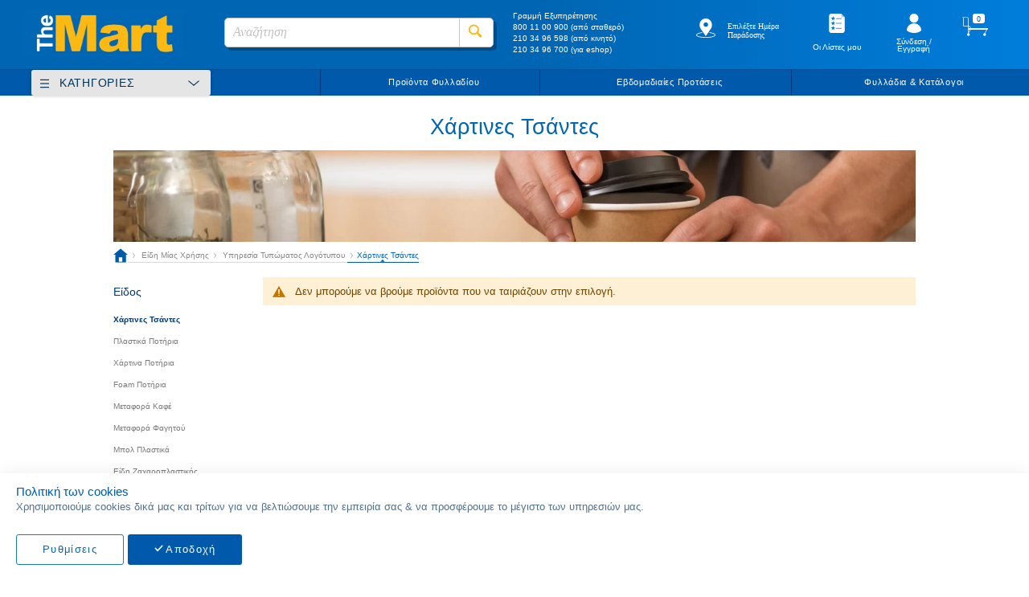

--- FILE ---
content_type: text/css
request_url: https://www.themart.gr/static/version1760692828/frontend/MageGuide/theMart/el_GR/css/tablet_styles_on_desktop.css
body_size: 6685
content:
@media (max-width:1023px){-webkit-tap-highlight-color:transparent;font-family:Roboto,"Helvetica Neue",Helvetica,Arial,sans-serif !important;body .message.global.cookie.am-cookie{bottom:3.13vw}#toggle-password{right:9px;width:20px;height:20px;font-size:19px}.page-wrapper a:focus{outline:none}.product-in-cart span:before{content:' ';display:inline-block;background-image:url('../images/TheMartMerged.svg#product-in-cart');background-repeat:no-repeat;background-size:100% auto;width:0.911vw;height:0.781vw;margin-right:1.5%}.fieldset .field.captcha .label{width:100%;font-size:1.56vw;line-height:1.2;margin-bottom:0.260vw}.fieldset .field.captcha .control{width:100%}.fieldset .field.captcha .control input{height:4vw;padding-left:1.0416666666666667vw;font-size:0.938vw}.fieldset .field.captcha .control .nested .captcha-image button{font-size:1.56vw;height:4vw;width:100%}#open-size-guide{margin-top:1.04vw;font-size:1.30vw}.amasty-hide-price-container{width:100%;height:7.81vw;padding:1.17vw 12.5% 1vw;font-size:1.07vw;margin-top:0.586vw}.amasty-hide-price-container:before{width:0.391vw;height:1.72vw;margin-bottom:0.20833333333333334vw}.page-header{margin-bottom:0;border-bottom:0}.page-header .panel.wrapper .panel.header{padding:1.045vw 8%}.page-header .header.content{padding:1.72vw 4% 0 2.3%}.page-header .header.content .nav-toggle{display:none}.page-header .header.content .logo{margin:-0.4375vw auto 1.96vw 0}.page-header .header.content .logo img{width:15.2vw}.page-header .header.content .links-container .customer-menu{display:none}.page-header .header.content .links-container.active .customer-menu{display:block;position:absolute}.page-header .header.content .customer-menu .header.links{max-width:13.7vw;min-width:13.7vw;margin-top:0.781vw}.page-header .header.content .customer-menu .header.links li a{font-size:0.938vw;line-height:3.75vw}.page-header .header.content .customer-menu .header.links:before{right:8%;width:1.56vw;height:1.56vw;top:-0.704vw}.page-header .header.content>.header.links{width:20%;margin-right:2%;padding-left:1%}.page-header .header.content>.header.links>.authorization-link{width:50%;line-height:1.56vw}.page-header .header.content>.header.links>.authorization-link a{line-height:0.729vw;font-size:1.04vw;margin-top:1.2vw}.page-header .header.content>.header.links>.authorization-link:before{background-size:3.127vw 2.11vw;width:100%;height:2.111vw}.page-header .header.content>.header.links>.authorization-link:after{width:7.7vw;height:8.1vw;left:0.6vw;top:-1.72vw}.page-header .header.content>.header.links>.authorization-link+.customer-register{width:50%;line-height:0.729vw}.page-header .header.content>.header.links>.authorization-link+.customer-register .links-container-title{font-size:1.04vw;line-height:0.729vw}.page-header .header.content>.header.links>.authorization-link+.customer-register .links-container-title .action.switch{top:-0.25vw}.page-header .header.content>.header.links>.authorization-link+.customer-register .links-container-title .action.switch:after{font-size:1.41vw}.page-header .header.content>.header.links>.authorization-link+.customer-register:after{width:7.7vw;height:8.1vw;right:0.5vw;top:-1.72vw}.page-header .header.content>.header.links .requisition-list-link{width:50%;line-height:1.56vw}.page-header .header.content>.header.links .requisition-list-link a{width:100%;font-size:1.04vw;margin-top:0.846vw}.page-header .header.content>.header.links .requisition-list-link span{width:100%;font-size:1.04vw;margin-top:0.846vw}.page-header .header.content>.header.links .requisition-list-link:before{background-size:3.127vw 2.111vw;width:100%;height:2.111vw;display:inline-block}.page-header .header.content>.header.links .requisition-list-link:after{width:7.7vw;height:8.1vw;left:0.6vw;top:-1.72vw}.page-header .header.content>.header.links .customer-welcome{width:50%;line-height:1.56vw}.page-header .header.content>.header.links .customer-welcome .customer-name:before{background-size:3.127vw 2.11vw;width:100%;height:2.111vw}.page-header .header.content>.header.links .customer-welcome .customer-name>span{width:100%;font-size:1.04vw;margin-top:0.846vw}.page-header .header.content>.header.links .customer-welcome .customer-name .action.switch{top:0.521vw;right:25%}.page-header .header.content>.header.links .customer-welcome .customer-name .action.switch:after{font-size:1.41vw;line-height:1}.page-header .header.content>.header.links .customer-welcome:after{width:7.7vw;height:8.1vw;left:0.6vw;top:-1.72vw}.page-header .header.content .minicart-wrapper{margin-left:0;margin-top:0}.page-header .header.content .minicart-wrapper .action.showcart:before{width:2.89vw;height:3.13vw;background-size:100% auto;margin-left:10%}.page-header .header.content .minicart-wrapper .action.showcart .counter.qty{line-height:1.4;height:1.09vw;width:1.41vw;right:2%;top:-0.15625vw;min-width:0.9375vw;margin:.15625vw 0 0;font-size:0.978vw}.page-header .header.content .minicart-wrapper .action.showcart .minicart-subtotal{font-size:1.56vw;width:7.5vw;letter-spacing:-0.5px;bottom:-1.56vw;left:-1.69vw}.page-header .header.content .minicart-wrapper .action.showcart:after{width:7.7vw;height:8.1vw;left:-2vw;top:-1.72vw}.page-header .header.content .minicart-wrapper .mage-dropdown-dialog .block-minicart{width:100%;left:0;height:12.8vw;padding:.417vw 8%}.page-header .header.content .minicart-wrapper .mage-dropdown-dialog .block-minicart #minicart-content-wrapper{width:100%}.page-header .header.content .minicart-wrapper .mage-dropdown-dialog .block-minicart #minicart-content-wrapper .block-content{width:100%}.page-header .header.content .minicart-wrapper .mage-dropdown-dialog .block-minicart #minicart-content-wrapper .block-content .minicart-items-wrapper{width:70%;padding:0 2.60416667vw}.page-header .header.content .minicart-wrapper .mage-dropdown-dialog .block-minicart #minicart-content-wrapper .block-content .minicart-items-wrapper .minicart-items .product-item>.product .product-item-details .product-item-name{width:100%;font-size:0.911vw;line-height:0.860vw;margin:0;padding-top:0.781vw;height:3.36vw}.page-header .header.content .minicart-wrapper .mage-dropdown-dialog .block-minicart #minicart-content-wrapper .block-content .minicart-items-wrapper .minicart-items .product-item>.product .product-item-details .product.actions .secondary{top:0;right:0}.page-header .header.content .minicart-wrapper .mage-dropdown-dialog .block-minicart #minicart-content-wrapper .block-content .minicart-items-wrapper .minicart-items .product-item>.product .product-item-details .product-item-pricing{top:0;left:0;width:100%;height:8.2vw}.page-header .header.content .minicart-wrapper .mage-dropdown-dialog .block-minicart #minicart-content-wrapper .block-content .minicart-items-wrapper .minicart-items .product-item>.product .product-item-details .details-qty.qty{left:0;top:0;width:100%;height:100%}.page-header .header.content .minicart-wrapper .mage-dropdown-dialog .block-minicart #minicart-content-wrapper .block-content .minicart-items-wrapper .minicart-items .product-item>.product .product-item-details .details-qty.qty .item-qty.cart-item-qty{width:100%;font-size:1.21vw;height:32%;margin-top:14%;padding-bottom:0.260vw}.page-header .header.content .minicart-wrapper .mage-dropdown-dialog .block-minicart #minicart-content-wrapper .block-content .minicart-items-wrapper .minicart-items .product-item>.product .product-item-details .details-qty.qty .decrease-cart-item-qty{height:2.08vw;width:2.34vw;margin-top:0.260vw;margin-left:23%}.page-header .header.content .minicart-wrapper .mage-dropdown-dialog .block-minicart #minicart-content-wrapper .block-content .minicart-items-wrapper .minicart-items .product-item>.product .product-item-details .details-qty.qty .decrease-cart-item-qty:before{width:0.78125vw;height:5px;background-position:50% 60%}.page-header .header.content .minicart-wrapper .mage-dropdown-dialog .block-minicart #minicart-content-wrapper .block-content .minicart-items-wrapper .minicart-items .product-item>.product .product-item-details .details-qty.qty .increase-cart-item-qty{height:2.08vw;width:2.34vw;margin-top:0.260vw}.page-header .header.content .minicart-wrapper .mage-dropdown-dialog .block-minicart #minicart-content-wrapper .block-content .minicart-items-wrapper .minicart-items .product-item>.product .product-item-details .details-qty.qty .increase-cart-item-qty:before{width:0.78125vw;height:0.78125vw;background-position:50% 100%}.page-header .header.content .minicart-wrapper .mage-dropdown-dialog .block-minicart #minicart-content-wrapper .block-content .minicart-items-wrapper .minicart-items .product-item>.product .product-item-photo img{width:80% !important;margin:0 10%;margin-top:0.5208333333333334vw}.page-header .header.content .minicart-wrapper .mage-dropdown-dialog .block-minicart #minicart-content-wrapper .block-content .minicart-items-wrapper .minicart_swiper_navigation_prev{width:3.21vw;height:3.21vw;background-position:-1.57vw;top:40%}.page-header .header.content .minicart-wrapper .mage-dropdown-dialog .block-minicart #minicart-content-wrapper .block-content .minicart-items-wrapper .minicart_swiper_navigation_next{width:3.21vw;height:3.21vw;background-position:1.57vw;top:40%}.page-header .header.content .minicart-wrapper .mage-dropdown-dialog .block-minicart #minicart-content-wrapper .block-content .items-total{width:30%;font-size:1.04vw;margin-top:1.04vw}.page-header .header.content .minicart-wrapper .mage-dropdown-dialog .block-minicart #minicart-content-wrapper .block-content .subtotal{width:30%;font-size:0.7291666666666667vw;margin-top:1.17vw;padding-left:4%}.page-header .header.content .minicart-wrapper .mage-dropdown-dialog .block-minicart #minicart-content-wrapper .block-content .subtotal .label{font-size:1.43vw;line-height:2.34vw}.page-header .header.content .minicart-wrapper .mage-dropdown-dialog .block-minicart #minicart-content-wrapper .block-content .subtotal .amount.price-container .price-wrapper .price{font-size:1.69vw}.page-header .header.content .minicart-wrapper .mage-dropdown-dialog .block-minicart #minicart-content-wrapper .block-content .actions{width:30%;margin-top:0.857vw}.page-header .header.content .minicart-wrapper .mage-dropdown-dialog .block-minicart #minicart-content-wrapper .block-content .actions .primary{margin:0 .52083333vw .78125vw}.page-header .header.content .minicart-wrapper .mage-dropdown-dialog .block-minicart #minicart-content-wrapper .block-content .actions .primary .action.primary.checkout{height:2.3958333333333335vw;padding:0.10416666666666667vw;width:100%;line-height:1vw;font-size:0.8333333333333334vw;margin-bottom:0.78125vw}.page-header .header.content .minicart-wrapper .mage-dropdown-dialog .block-minicart #minicart-content-wrapper .block-content .actions .secondary .action.viewcart{height:3.91vw;line-height:3.39vw;width:87%}.page-header .header.content .minicart-wrapper .mage-dropdown-dialog .block-minicart #minicart-content-wrapper .block-content .actions .secondary .action.viewcart span{font-size:1.17vw}.page-header .header.content .header-phone-block{line-height:0;height:2.5vw}.page-header .header.content .header-phone-block .header-phone-title{width:100%}.page-header .header.content .header-phone-block .header-phone{width:100%}.page-header .header.content .header-address-block{margin-top:0.5vw;padding-left:0}.page-header .header.content .header-address-block .left-header-address-block{width:13%}.page-header .header.content .header-address-block .left-header-address-block .header-address-icon{width:100%;height:2.76vw}.page-header .header.content .header-address-block .left-header-address-block .header-address-icon:before{width:1.95vw;height:1.95vw}.page-header .header.content .header-address-block .right-header-address-block{width:87%;height:5vw;padding-top:0.130vw}.page-header .header.content .header-address-block .right-header-address-block .open-hours{font-size:1.04vw;margin-left:3%;padding-bottom:0.2604166666666667vw}.page-header .header.content .header-address-block .right-header-address-block .header-address{font-size:1.04vw;width:85%;margin-top:0.2857142857142857vw;margin-left:3%}.page-header .header.content .header-address-block .right-header-address-block p{font-size:1.04vw !important}.page-header .header.content .block-search{width:25%;margin-left:2%;margin-right:1.5%;margin-top:0.3909304143862392vw;padding-left:1%;position:relative}.page-header .header.content .block-search #minisearch-form-top-search .label,.page-header .header.content .block-search #search_mini_form .label{display:none}.page-header .header.content .block-search #minisearch-form-top-search .control,.page-header .header.content .block-search #search_mini_form .control{border:0}.page-header .header.content .block-search #minisearch-form-top-search .control #search,.page-header .header.content .block-search #search_mini_form .control #search{padding-left:0.78125vw;padding-right:2.8645833333333335vw;font-size:1.56vw;height:3.13vw;position:static;margin:0}.page-header .header.content .block-search #minisearch-form-top-search .actions,.page-header .header.content .block-search #search_mini_form .actions{font-size:0}.page-header .header.content .block-search #minisearch-form-top-search .actions .action.search,.page-header .header.content .block-search #search_mini_form .actions .action.search{left:87%;right:0px;height:100%;width:3.125vw;display:inline-block;background:none;border:0;border-left:1px solid #c7c7c7;position:absolute;top:0;z-index:1}.page-header .header.content .block-search #minisearch-form-top-search .actions .action.search:before,.page-header .header.content .block-search #search_mini_form .actions .action.search:before{content:'';display:inline-block;background-image:url('../images/TheMartMerged.svg#search');font-size:0;width:1.69vw;height:1.69vw;margin-top:0;background-size:100%;background-repeat:no-repeat}.page-header .header.content .block-search #minisearch-form-top-search #amasty-xsearch-loader,.page-header .header.content .block-search #search_mini_form #amasty-xsearch-loader{height:0.781vw;width:1.04vw;right:2%;top:37%}#search_autocomplete .smile-elasticsuite-autocomplete-result{max-height:45vw}#search_autocomplete .smile-elasticsuite-autocomplete-result .autocomplete-list-title{font-weight:500;padding:.625vw 5% .313vw 2%;font-size:1.30vw}#search_autocomplete .smile-elasticsuite-autocomplete-result dd{padding:.26vw 5% .26vw 3%;font-size:1.30vw}#search_autocomplete .smile-elasticsuite-autocomplete-result .product-shop{padding-left:5px;padding-top:0.4vw;width:60%;margin-bottom:6px}#search_autocomplete .amsearch-results{width:100%;padding:0 3px}#search_autocomplete .amsearch-results .amasty-xsearch-block-header{padding:.625vw 5% .313vw 2%;font-size:1.02vw}#search_autocomplete .amsearch-results .amsearch-leftside .amsearch-item{padding:.26vw 5% .26vw 3%;line-height:1}#search_autocomplete .amsearch-results .amsearch-leftside .amsearch-item a{font-size:1.04vw}#search_autocomplete .amsearch-results .amsearch-leftside .amsearch-item .amasty-xsearch-num-results{font-size:1.04vw}#search_autocomplete .amsearch-results .amsearch-products .amsearch-item{padding:0 1% 0 3%}#search_autocomplete .amsearch-results .amsearch-products .amsearch-item .amasty-xsearch-autocomplete-image{width:15%}#search_autocomplete .amsearch-results .amsearch-products .amsearch-item .amasty-xsearch-autocomplete-information{width:85%;padding-left:2%}#search_autocomplete .amsearch-results .amsearch-products .amsearch-item .amasty-xsearch-autocomplete-information .information-container .product-item-details .product-item-name{padding-top:0;line-height:1}#search_autocomplete .amsearch-results .amsearch-products .amsearch-item .amasty-xsearch-autocomplete-information .information-container .product-item-details .product-item-name .product-item-link{font-size:1.04vw}#search_autocomplete .amsearch-results .amsearch-products .amasty-more-results{padding:.521vw 0}#search_autocomplete .amsearch-results .amsearch-products .amasty-more-results a{font-size:1.04vw}.page-wrapper .sections.nav-sections{width:100%}.page-wrapper .sections.nav-sections .navigation{padding:0 0 0 3%}.page-wrapper .sections.nav-sections .navigation .container{width:100%}.page-wrapper .sections.nav-sections .navigation .container #mainMenu{width:100%;display:table;margin:0 auto;position:relative}.page-wrapper .sections.nav-sections .navigation .container #mainMenu>li{margin:0 .52083333vw 0 0;line-height:1;border:0;border-left:1px solid #003777;display:table-cell;vertical-align:middle}.page-wrapper .sections.nav-sections .navigation .container #mainMenu>li>a{font-size:1.04vw;line-height:2;padding-left:0%;padding-right:0;border:0;padding:8px 0}.page-wrapper .sections.nav-sections .navigation .container #mainMenu>li.vertical-menu-dropdown{padding-left:2%;padding-right:2%;width:17%;height:2.93vw;padding-top:0}.page-wrapper .sections.nav-sections .navigation .container #mainMenu>li.vertical-menu-dropdown>a{width:100%;font-size:1.37vw;padding-left:6%;pointer-events:none}.page-wrapper .sections.nav-sections .navigation .container #mainMenu>li.vertical-menu-dropdown .absolute-dropdown{display:none}.page-wrapper .sections.nav-sections .navigation .container #mainMenu>li.vertical-menu-dropdown .absolute-dropdown #vertical-menu-2>li{display:inline-block}.page-wrapper .sections.nav-sections .navigation .container #mainMenu>li.vertical-menu-dropdown .absolute-dropdown #vertical-menu-2>li>a{height:auto;padding:.26041667vw 6%;border:0}.page-wrapper .sections.nav-sections .navigation .container #mainMenu>li.vertical-menu-dropdown .absolute-dropdown #vertical-menu-2>li>a span{font-size:1vw;width:100%}.page-wrapper .sections.nav-sections .navigation .container #mainMenu>li.vertical-menu-dropdown .absolute-dropdown #vertical-menu-2>li>a:before{content:none !important}.page-wrapper .sections.nav-sections .navigation .container #mainMenu>li.vertical-menu-dropdown .absolute-dropdown #vertical-menu-2>li:hover>a span:after{width:4px;height:8px;margin-top:4%}.page-wrapper .sections.nav-sections .navigation .container #mainMenu>li.vertical-menu-dropdown .absolute-dropdown #vertical-menu-2>li:hover ul.dropdown-menu{display:block;position:absolute}.page-wrapper .sections.nav-sections .navigation .container #mainMenu>li.vertical-menu-dropdown .absolute-dropdown #vertical-menu-2>li>ul.dropdown-menu{max-width:480%}.page-wrapper .sections.nav-sections .navigation .container #mainMenu>li.vertical-menu-dropdown .absolute-dropdown #vertical-menu-2>li>ul.dropdown-menu>li .dropdown-content .categories-section .category_column .category_level_2{line-height:1}.page-wrapper .sections.nav-sections .navigation .container #mainMenu>li.vertical-menu-dropdown .absolute-dropdown #vertical-menu-2>li>ul.dropdown-menu>li .dropdown-content .categories-section .category_column .category_level_2 .cat_link_2{font-size:1vw}.page-wrapper .sections.nav-sections .navigation .container #mainMenu>li.vertical-menu-dropdown .absolute-dropdown #vertical-menu-2>li>ul.dropdown-menu>li .dropdown-content .categories-section .category_column .category_level_2 ul{padding-left:0 !important}.page-wrapper .sections.nav-sections .navigation .container #mainMenu>li.vertical-menu-dropdown .absolute-dropdown #vertical-menu-2>li>ul.dropdown-menu>li .dropdown-content .categories-section .category_column .category_level_2 ul .category_level_3 .cat_link_3{font-size:0.9vw}.page-wrapper .sections.nav-sections .navigation .container #mainMenu>li.vertical-menu-dropdown .absolute-dropdown #vertical-menu-2>li>ul.dropdown-menu>li .dropdown-content .banner-brand-section .brands_content .brand_link{font-size:0.9vw;padding:0}.page-wrapper .sections.nav-sections .navigation .container #mainMenu>li.vertical-menu-dropdown:before{width:0.978vw;height:1.08vw;left:5%;top:33%}.page-wrapper .sections.nav-sections .navigation .container #mainMenu>li.vertical-menu-dropdown:after{width:1.25vw;height:0.625vw;right:6%;top:41%}.page-wrapper .sections.nav-sections .navigation .container #mainMenu>li.empty-megamenu-item{width:5%}.page-wrapper .sections.nav-sections .navigation .container #mainMenu>li.empty-megamenu-item a{width:100%;padding:0px 2.08333333vw}#mg-kd-menu #tablet-megamenu #mobile-menu{display:inline-block !important;width:85%;left:0;margin-left:0;top:4.56vw;background:#fff}#mg-kd-menu #tablet-megamenu #mobile-menu .mm-panels .mm-panel#mm-0{padding-top:0}#mg-kd-menu #tablet-megamenu #mobile-menu .mm-panels .mm-panel#mm-0 .mm-navbar{display:none}#mg-kd-menu #tablet-megamenu #mobile-menu .mm-panels .mm-panel .mm-navbar{border-color:#E2E2E2}#mg-kd-menu #tablet-megamenu #mobile-menu .mm-panels .mm-panel .mm-navbar .mm-navbar__title{font-style:normal;font-weight:300;font-size:1.95vw;color:#878787}#mg-kd-menu #tablet-megamenu #mobile-menu .mm-panels .mm-panel .mm-navbar .mm-btn_prev:before{border-color:#505050;border-width:1px}#mg-kd-menu #tablet-megamenu #mobile-menu .mm-panels .mm-panel .mm-listview .mm-listitem a:not(.mm-btn_next){font-style:normal;font-weight:300;font-size:1.82vw;color:#00335A;padding:1.5vw 2% 1.5vw 11%}#mg-kd-menu #tablet-megamenu #mobile-menu .mm-panels .mm-panel .mm-listview .mm-listitem a:not(.mm-btn_next):before{position:absolute;left:3%}#mg-kd-menu #tablet-megamenu #mobile-menu .mm-panels .mm-panel .mm-listview .mm-listitem a.mm-btn_next:after{border-color:#00335A;border-width:1px}#mg-kd-menu #tablet-megamenu #mobile-menu .mm-panels .mm-panel .mm-listview .mm-listitem a.mm-btn_next:before{display:none}#mg-kd-menu #tablet-megamenu #mobile-menu .mm-panels .mm-panel .mm-listview .mm-listitem:after{display:none}#mg-kd-menu #tablet-megamenu #mobile-menu .oporopoleio:before{content:' ';background-image:url('../images/megamenu/oporopoleio.svg');width:3.39vw;height:3.65vw;display:inline-block;background-size:100% auto;background-repeat:no-repeat;margin-left:0.9%;top:7px;vertical-align:top}#mg-kd-menu #tablet-megamenu #mobile-menu .veganmcat:before{content:' ';background-image:url('../images/megamenu/veganmcat.svg');width:3.39vw;height:3.65vw;display:inline-block;background-size:100% auto;background-repeat:no-repeat;margin-left:0.9%;top:7px;vertical-align:top}#mg-kd-menu #tablet-megamenu #mobile-menu .kalokairina_eidh:before{content:' ';background-image:url('../images/megamenu/kalokairina_eidh.svg');width:3.39vw;height:3.65vw;display:inline-block;background-size:100% auto;background-repeat:no-repeat;margin-left:0.9%;top:7px;vertical-align:top}#mg-kd-menu #tablet-megamenu #mobile-menu .ixthyopoleio:before{content:' ';background-image:url('../images/megamenu/TheMartMerged.svg#ixthyopoleio');width:4.82vw;height:2.86vw;display:inline-block;background-size:100% auto;background-repeat:no-repeat;margin-top:2px;vertical-align:top}#mg-kd-menu #tablet-megamenu #mobile-menu .kreopoleio:before{content:' ';background-image:url('../images/megamenu/TheMartMerged.svg#kreopoleio');width:4.69vw;height:2.73vw;display:inline-block;background-size:100% auto;background-repeat:no-repeat;margin-top:0;margin-left:0.5%;vertical-align:top}#mg-kd-menu #tablet-megamenu #mobile-menu .galaktokomika-tyrokomika:before{content:' ';background-image:url('../images/megamenu/TheMartMerged.svg#tyrokomika');width:3.91vw;height:4.17vw;display:inline-block;background-size:100% auto;background-repeat:no-repeat;margin-top:-4px;margin-left:1.1%;vertical-align:top}#mg-kd-menu #tablet-megamenu #mobile-menu .allantika:before{content:' ';background-image:url('../images/megamenu/TheMartMerged.svg#allantika');width:4.43vw;height:2.73vw;display:inline-block;background-size:100% auto;background-repeat:no-repeat;margin-top:3px;margin-left:0.7%;vertical-align:top}#mg-kd-menu #tablet-megamenu #mobile-menu .mpakaliki_pantopoleio:before{content:' ';background-image:url('../images/megamenu/TheMartMerged.svg#mpakaliki_pantopoleio');width:3.91vw;height:3.52vw;display:inline-block;background-size:100% auto;background-repeat:no-repeat;margin-top:-2px;margin-left:1.2%;vertical-align:top}#mg-kd-menu #tablet-megamenu #mobile-menu .proino_artopoieio:before{content:' ';background-image:url('../images/megamenu/TheMartMerged.svg#proino_artopoieio');width:1.3020833333333335vw;height:0.78125vw;display:inline-block;background-size:100% auto;background-repeat:no-repeat;vertical-align:top}#mg-kd-menu #tablet-megamenu #mobile-menu .kava:before{content:' ';background-image:url('../images/megamenu/TheMartMerged.svg#kava');width:3.26vw;height:5.47vw;display:inline-block;background-size:100% auto;background-repeat:no-repeat;margin-left:1.75%;margin-top:-12px;vertical-align:top}#mg-kd-menu #tablet-megamenu #mobile-menu .katharistika_xartika:before{content:' ';background-image:url('../images/megamenu/TheMartMerged.svg#katharistika_xartika');width:2.08vw;height:4.69vw;display:inline-block;background-size:100% auto;background-repeat:no-repeat;margin-left:2.25%;margin-top:-4px;vertical-align:top}#mg-kd-menu #tablet-megamenu #mobile-menu .kallyntika_prosopiki_ygieini:before{content:' ';background-image:url('../images/megamenu/TheMartMerged.svg#kallyntika_prosopiki_ygieini');width:3.65vw;height:4.30vw;display:inline-block;background-size:100% auto;background-repeat:no-repeat;margin-left:1.35%;margin-top:-4px;vertical-align:top}#mg-kd-menu #tablet-megamenu #mobile-menu .vrefika_eidi:before{content:' ';background-image:url('../images/megamenu/TheMartMerged.svg#vrefika_eidi');width:3.52vw;height:4.30vw;display:inline-block;background-size:100% auto;background-repeat:no-repeat;margin-left:1.8%;vertical-align:top;margin-top:-4px}#mg-kd-menu #tablet-megamenu #mobile-menu .epipla:before{content:' ';background-image:url('../images/megamenu/TheMartMerged.svg#epipla');width:1.1458333333333335vw;height:0.8333333333333334vw;display:inline-block;background-size:100% auto;background-repeat:no-repeat;vertical-align:top}#mg-kd-menu #tablet-megamenu #mobile-menu .pet_shop:before{content:' ';background-image:url('../images/megamenu/TheMartMerged.svg#pet_shop');width:4.04vw;height:3.78vw;display:inline-block;background-size:100% auto;background-repeat:no-repeat;margin-top:-2px;margin-left:1.7%;vertical-align:top}#mg-kd-menu #tablet-megamenu #mobile-menu .eksoplismos_loipon_xoron:before{content:' ';background-image:url('../images/megamenu/TheMartMerged.svg#eksoplismos_loipon_xoron');width:0.8333333333333334vw;height:0.8854166666666667vw;display:inline-block;background-size:100% auto;background-repeat:no-repeat;vertical-align:top}#mg-kd-menu #tablet-megamenu #mobile-menu .endysi_ypodysi:before{content:' ';background-image:url('../images/megamenu/TheMartMerged.svg#endysi_ypodysi');width:3.65vw;height:3.52vw;display:inline-block;background-size:100% auto;background-repeat:no-repeat;margin-left:1.6%;margin-top:-1px;vertical-align:top}#mg-kd-menu #tablet-megamenu #mobile-menu .eidi_mias_xrisis:before{content:' ';background-image:url('../images/megamenu/TheMartMerged.svg#eidi_mias_xrisis');width:2.99vw;height:3.91vw;display:inline-block;background-size:100% auto;background-repeat:no-repeat;margin-top:-3px;margin-left:1.9%;vertical-align:top}#mg-kd-menu #tablet-megamenu #mobile-menu.xristougenmiattika:before{content:' ';background-image:url('../images/megamenu/SantasHat.svg');width:4.04vw;height:3.26vw;display:inline-block;background-size:100% auto;background-repeat:no-repeat;margin-top:0;margin-left:1.4%;vertical-align:top}#mg-kd-menu #tablet-megamenu #mobile-menu .texnologikos_eksoplismos:before{content:' ';background-image:url('../images/megamenu/TheMartMerged.svg#texnologikos_eksoplismos');width:4.04vw;height:3.26vw;display:inline-block;background-size:100% auto;background-repeat:no-repeat;margin-top:0;margin-left:1.4%;vertical-align:top}#mg-kd-menu #tablet-megamenu #mobile-menu .diy_hobby:before{content:' ';background-image:url('../images/megamenu/TheMartMerged.svg#diy_hobby');width:4.17vw;height:3.52vw;display:inline-block;background-size:100% auto;background-repeat:no-repeat;margin-top:-2px;margin-left:1.4%;vertical-align:top}#mg-kd-menu #tablet-megamenu #mobile-menu .epoxika:before{content:' ';background-image:url('../images/megamenu/TheMartMerged.svg#epoxika');width:3.39vw;height:3.78vw;display:inline-block;background-size:100% auto;background-repeat:no-repeat;margin-left:1.8%;margin-top:-3px;vertical-align:top}#mg-kd-menu #tablet-megamenu #mobile-menu .prosfores{color:#ED0000 !important}#mg-kd-menu #tablet-megamenu #mobile-menu .prosfores:before{content:' ';background-image:url('../images/megamenu/TheMartMerged.svg#prosfores');width:3.91vw;height:3.39vw;display:inline-block;background-size:100% auto;background-repeat:no-repeat;margin-top:-1px;margin-left:1.9%;vertical-align:top}#mg-kd-menu #tablet-megamenu #mobile-menu .pio_polla_pio_fthina{color:#FF6B00 !important}#mg-kd-menu #tablet-megamenu #mobile-menu .pio_polla_pio_fthina:before{content:' ';background-image:url('../images/megamenu/TheMartMerged.svg#more-less');width:3.52vw;height:3.52vw;display:inline-block;background-size:100% auto;background-repeat:no-repeat;margin-top:-3px;margin-left:2%;vertical-align:top}.page-wrapper .page-footer .footer.content{padding:1.96vw 8%;width:100%}.page-wrapper .page-footer .footer.content .footer_social_liks{width:56%;padding:3.13vw 0}.page-wrapper .page-footer .footer.content .footer_social_liks .footer-social-icons{height:3.13vw}.page-wrapper .page-footer .footer.content .footer_social_liks .footer-social-icons .follow_us_title{font-size:1.17vw}.page-wrapper .page-footer .footer.content .footer_social_liks .footer-social-icons .footer_link_fb-icon{width:3.13vw;height:3.13vw;margin-bottom:-1.17vw;margin-left:3%}.page-wrapper .page-footer .footer.content .footer_social_liks .footer-social-icons .footer_link_tw-icon{width:3.13vw;height:3.13vw;margin-bottom:-1.17vw;margin-left:3%}.page-wrapper .page-footer .footer.content .footer_social_liks .footer-social-icons .footer_link_gp-icon{width:3.13vw;height:3.13vw;margin-bottom:-1.17vw;margin-left:3%}.page-wrapper .page-footer .footer.content .footer_social_liks .footer-social-icons .footer_link_yt-icon{width:3.13vw;height:3.13vw;margin-bottom:-1.17vw;margin-left:3%}.page-wrapper .page-footer .footer.content .footer_social_liks .footer-social-icons .footer_link_li-icon{width:3.13vw;height:3.13vw;margin-bottom:-1.17vw;margin-left:3%}.page-wrapper .page-footer .footer.content .block.newsletter{width:44%}.page-wrapper .page-footer .footer.content .block.newsletter .title{width:100%;margin-bottom:0.235vw}.page-wrapper .page-footer .footer.content .block.newsletter .title strong{font-size:1.27vw}.page-wrapper .page-footer .footer.content .block.newsletter .content{width:100%}.page-wrapper .page-footer .footer.content .block.newsletter .content .form.subscribe{display:inline-block}.page-wrapper .page-footer .footer.content .block.newsletter .content .form.subscribe .field.newsletter{width:100%}.page-wrapper .page-footer .footer.content .block.newsletter .content .form.subscribe .field.newsletter .control input{padding:0 2%;font-size:1.17vw;height:3.91vw}.page-wrapper .page-footer .footer.content .block.newsletter .content .form.subscribe .actions{width:100%;display:inline-block}.page-wrapper .page-footer .footer.content .block.newsletter .content .form.subscribe .actions .segment-radio{padding-left:5.5%;font-size:1.15vw;margin-right:2%;margin-top:1.17vw}.page-wrapper .page-footer .footer.content .block.newsletter .content .form.subscribe .actions .segment-radio .checkmark{top:0;left:0;height:1.56vw;width:1.56vw}.page-wrapper .page-footer .footer.content .block.newsletter .content .form.subscribe .actions .segment-radio .checkmark:after{top:0.293vw;left:0.293vw;width:0.782vw;height:0.782vw}.page-wrapper .page-footer .footer.content .block.newsletter .content .form.subscribe .actions .segment-radio .segment-radio-title{font-size:0.978vw}.page-wrapper .page-footer .footer.content .block.newsletter .content .form.subscribe .actions .segment-button{font-size:1.17vw;padding:.6840000000000001vw 2.54vw;margin-top:0.489vw}.page-wrapper .page-footer .my_footer_links{width:100%;padding:1.96vw 8%}.page-wrapper .page-footer .my_footer_links>div{width:25%;padding-right:1%}.page-wrapper .page-footer .my_footer_links .footer_link-title{font-weight:500;font-size:1.17vw}.page-wrapper .page-footer .my_footer_links a{margin-top:0.782vw;font-size:1.17vw}.page-wrapper .page-footer .my_footer_links .footer-phone{width:100%;margin-top:0.782vw}.page-wrapper .page-footer .my_footer_links .footer-phone .footer-phone-title{width:100%;font-size:1.17vw}.page-wrapper .page-footer .my_footer_links .footer-phone .footer-phone-main-number{font-size:1.47vw;margin-right:1%;line-height:1.66vw}.page-wrapper .page-footer .my_footer_links .footer-phone .footer-phone-mobile-number{font-size:1.17vw}.page-wrapper .page-footer .my_footer_links>div:last-child{padding-left:6%}.page-wrapper .page-footer .my_footer_links>div:nth-child(2){padding-left:5%}.page-wrapper .page-footer .my_footer_links>div:nth-child(3){padding-left:5%}.page-wrapper .page-footer .footer_copyright{width:100%;padding:.782vw 8%}.page-wrapper .page-footer .footer_copyright>div{width:50%}.page-wrapper .page-footer .footer_copyright .footer_liks_bankcards{font-size:1.08vw}.page-wrapper .page-footer .footer_copyright .copyright{font-size:1.08vw}.page-wrapper .page-footer .my_footer_links_after_usps{width:100%;padding:1.47vw 8%}.page-wrapper .page-footer .my_footer_links_after_usps>span{width:20%;padding:0}.page-wrapper .page-footer .my_footer_links_after_usps span a{font-size:1.08vw}.page-wrapper .page-footer .my_footer_usps{width:100%;padding:1.3vw 8%}.page-wrapper .page-footer .my_footer_usps>div{width:25%;padding:0 1%}.page-wrapper .page-footer .my_footer_usps>div:last-child .usp-icon{margin-top:1.50vw}.page-wrapper .page-footer .my_footer_usps>div:nth-child(3){padding-right:0}.page-wrapper .page-footer .my_footer_usps .usp-icon{margin-right:5%}.page-wrapper .page-footer .my_footer_usps .usp-icon .clock-icon{width:3.50vw;height:5.36vw;margin-top:1vw}.page-wrapper .page-footer .my_footer_usps .usp-icon .customer-feedback{width:3.7vw;height:5.00vw;margin-top:1vw}.page-wrapper .page-footer .my_footer_usps .usp-icon .truck-icon{width:4.51vw;height:4.14vw;margin-top:1vw}.page-wrapper .page-footer .my_footer_usps .usp-icon .barcode-icon{width:3.00vw;height:5.00vw;margin-top:1vw}.page-wrapper .page-footer .my_footer_usps .usp-icon .calculator-icon{width:6.06vw;height:4.69vw}.page-wrapper .page-footer .my_footer_usps .usp-icon .b2b-icon{width:5.43vw;height:4.07vw;margin-top:1vw}.page-wrapper .page-footer .my_footer_usps .usp-icon.usp-icon-truck{margin-top:1.00vw;margin-right:0}.page-wrapper .page-footer .my_footer_usps .usp-icon.usp-icon-barcode{margin-top:0.571vw;padding-left:3%}.page-wrapper .page-footer .my_footer_usps .usp-description{margin-top:2.05vw;font-size:1.17vw}.page-wrapper .breadcrumbs{padding:.438vw 11%}.page-wrapper .breadcrumbs .items{height:18px}.page-wrapper .breadcrumbs .items .item{height:18px}.page-wrapper .breadcrumbs .items .item a{line-height:1.04vw;font-size:1.17vw}.page-wrapper .breadcrumbs .items .item a:before{width:0.391vw;height:0.879vw;margin-top:0.104vw;margin-bottom:-0.104vw;margin-right:0.365vw;margin-left:0.260vw}.page-wrapper .breadcrumbs .items .item.home a:before{width:18px;height:18px}.page-wrapper .breadcrumbs .items .item strong{line-height:1.04vw;font-size:1.17vw}.page-wrapper .breadcrumbs .items .item strong:before{width:0.391vw;height:0.879vw;margin-top:0.104vw;margin-bottom:-0.104vw;margin-right:0.365vw;margin-left:0.260vw}.page-wrapper .breadcrumbs .items .item strong:after{width:100%;height:3px;bottom:-3px;left:0}.customer-account-forgotpassword .page-wrapper #maincontent .page-title-wrapper .page-title,.customer-account-createpassword .page-wrapper #maincontent .page-title-wrapper .page-title,.contact-index-index .page-wrapper #maincontent .page-title-wrapper .page-title{margin:1.96vw 0 1.438vw;font-size:2.83vw}.customer-account-forgotpassword .page-wrapper #maincontent .columns .column .form.password.forget,.customer-account-createpassword .page-wrapper #maincontent .columns .column .form.password.forget,.contact-index-index .page-wrapper #maincontent .columns .column .form.password.forget,.customer-account-forgotpassword .page-wrapper #maincontent .columns .column .form.password.reset,.customer-account-createpassword .page-wrapper #maincontent .columns .column .form.password.reset,.contact-index-index .page-wrapper #maincontent .columns .column .form.password.reset,.customer-account-forgotpassword .page-wrapper #maincontent .columns .column .form.contact,.customer-account-createpassword .page-wrapper #maincontent .columns .column .form.contact,.contact-index-index .page-wrapper #maincontent .columns .column .form.contact{width:80%;margin-left:10%}.customer-account-forgotpassword .page-wrapper #maincontent .columns .column .form.password.forget .fieldset>.field.note,.customer-account-createpassword .page-wrapper #maincontent .columns .column .form.password.forget .fieldset>.field.note,.contact-index-index .page-wrapper #maincontent .columns .column .form.password.forget .fieldset>.field.note,.customer-account-forgotpassword .page-wrapper #maincontent .columns .column .form.password.reset .fieldset>.field.note,.customer-account-createpassword .page-wrapper #maincontent .columns .column .form.password.reset .fieldset>.field.note,.contact-index-index .page-wrapper #maincontent .columns .column .form.password.reset .fieldset>.field.note,.customer-account-forgotpassword .page-wrapper #maincontent .columns .column .form.contact .fieldset>.field.note,.customer-account-createpassword .page-wrapper #maincontent .columns .column .form.contact .fieldset>.field.note,.contact-index-index .page-wrapper #maincontent .columns .column .form.contact .fieldset>.field.note{font-size:1.679vw}.customer-account-forgotpassword .page-wrapper #maincontent .columns .column .form.password.forget .fieldset>.field .label,.customer-account-createpassword .page-wrapper #maincontent .columns .column .form.password.forget .fieldset>.field .label,.contact-index-index .page-wrapper #maincontent .columns .column .form.password.forget .fieldset>.field .label,.customer-account-forgotpassword .page-wrapper #maincontent .columns .column .form.password.reset .fieldset>.field .label,.customer-account-createpassword .page-wrapper #maincontent .columns .column .form.password.reset .fieldset>.field .label,.contact-index-index .page-wrapper #maincontent .columns .column .form.password.reset .fieldset>.field .label,.customer-account-forgotpassword .page-wrapper #maincontent .columns .column .form.contact .fieldset>.field .label,.customer-account-createpassword .page-wrapper #maincontent .columns .column .form.contact .fieldset>.field .label,.contact-index-index .page-wrapper #maincontent .columns .column .form.contact .fieldset>.field .label{font-size:1.679vw;margin-bottom:0.65vw}.customer-account-forgotpassword .page-wrapper #maincontent .columns .column .form.password.forget .fieldset>.field.captcha>.control.captcha .nested .field.captcha .captcha-image button,.customer-account-createpassword .page-wrapper #maincontent .columns .column .form.password.forget .fieldset>.field.captcha>.control.captcha .nested .field.captcha .captcha-image button,.contact-index-index .page-wrapper #maincontent .columns .column .form.password.forget .fieldset>.field.captcha>.control.captcha .nested .field.captcha .captcha-image button,.customer-account-forgotpassword .page-wrapper #maincontent .columns .column .form.password.reset .fieldset>.field.captcha>.control.captcha .nested .field.captcha .captcha-image button,.customer-account-createpassword .page-wrapper #maincontent .columns .column .form.password.reset .fieldset>.field.captcha>.control.captcha .nested .field.captcha .captcha-image button,.contact-index-index .page-wrapper #maincontent .columns .column .form.password.reset .fieldset>.field.captcha>.control.captcha .nested .field.captcha .captcha-image button,.customer-account-forgotpassword .page-wrapper #maincontent .columns .column .form.contact .fieldset>.field.captcha>.control.captcha .nested .field.captcha .captcha-image button,.customer-account-createpassword .page-wrapper #maincontent .columns .column .form.contact .fieldset>.field.captcha>.control.captcha .nested .field.captcha .captcha-image button,.contact-index-index .page-wrapper #maincontent .columns .column .form.contact .fieldset>.field.captcha>.control.captcha .nested .field.captcha .captcha-image button{font-size:1.75vw}.customer-account-forgotpassword .page-wrapper #maincontent .columns .column .form.password.forget .fieldset>.field>.control input,.customer-account-createpassword .page-wrapper #maincontent .columns .column .form.password.forget .fieldset>.field>.control input,.contact-index-index .page-wrapper #maincontent .columns .column .form.password.forget .fieldset>.field>.control input,.customer-account-forgotpassword .page-wrapper #maincontent .columns .column .form.password.reset .fieldset>.field>.control input,.customer-account-createpassword .page-wrapper #maincontent .columns .column .form.password.reset .fieldset>.field>.control input,.contact-index-index .page-wrapper #maincontent .columns .column .form.password.reset .fieldset>.field>.control input,.customer-account-forgotpassword .page-wrapper #maincontent .columns .column .form.contact .fieldset>.field>.control input,.customer-account-createpassword .page-wrapper #maincontent .columns .column .form.contact .fieldset>.field>.control input,.contact-index-index .page-wrapper #maincontent .columns .column .form.contact .fieldset>.field>.control input,.customer-account-forgotpassword .page-wrapper #maincontent .columns .column .form.password.forget .fieldset>.field>.control textarea,.customer-account-createpassword .page-wrapper #maincontent .columns .column .form.password.forget .fieldset>.field>.control textarea,.contact-index-index .page-wrapper #maincontent .columns .column .form.password.forget .fieldset>.field>.control textarea,.customer-account-forgotpassword .page-wrapper #maincontent .columns .column .form.password.reset .fieldset>.field>.control textarea,.customer-account-createpassword .page-wrapper #maincontent .columns .column .form.password.reset .fieldset>.field>.control textarea,.contact-index-index .page-wrapper #maincontent .columns .column .form.password.reset .fieldset>.field>.control textarea,.customer-account-forgotpassword .page-wrapper #maincontent .columns .column .form.contact .fieldset>.field>.control textarea,.customer-account-createpassword .page-wrapper #maincontent .columns .column .form.contact .fieldset>.field>.control textarea,.contact-index-index .page-wrapper #maincontent .columns .column .form.contact .fieldset>.field>.control textarea{height:4.91vw;font-size:1.679vw}.customer-account-forgotpassword .page-wrapper #maincontent .columns .column .form.password.forget .fieldset>.field>.control textarea,.customer-account-createpassword .page-wrapper #maincontent .columns .column .form.password.forget .fieldset>.field>.control textarea,.contact-index-index .page-wrapper #maincontent .columns .column .form.password.forget .fieldset>.field>.control textarea,.customer-account-forgotpassword .page-wrapper #maincontent .columns .column .form.password.reset .fieldset>.field>.control textarea,.customer-account-createpassword .page-wrapper #maincontent .columns .column .form.password.reset .fieldset>.field>.control textarea,.contact-index-index .page-wrapper #maincontent .columns .column .form.password.reset .fieldset>.field>.control textarea,.customer-account-forgotpassword .page-wrapper #maincontent .columns .column .form.contact .fieldset>.field>.control textarea,.customer-account-createpassword .page-wrapper #maincontent .columns .column .form.contact .fieldset>.field>.control textarea,.contact-index-index .page-wrapper #maincontent .columns .column .form.contact .fieldset>.field>.control textarea{height:6.91vw}.customer-account-forgotpassword .page-wrapper #maincontent .columns .column .form.password.forget .actions-toolbar .primary,.customer-account-createpassword .page-wrapper #maincontent .columns .column .form.password.forget .actions-toolbar .primary,.contact-index-index .page-wrapper #maincontent .columns .column .form.password.forget .actions-toolbar .primary,.customer-account-forgotpassword .page-wrapper #maincontent .columns .column .form.password.reset .actions-toolbar .primary,.customer-account-createpassword .page-wrapper #maincontent .columns .column .form.password.reset .actions-toolbar .primary,.contact-index-index .page-wrapper #maincontent .columns .column .form.password.reset .actions-toolbar .primary,.customer-account-forgotpassword .page-wrapper #maincontent .columns .column .form.contact .actions-toolbar .primary,.customer-account-createpassword .page-wrapper #maincontent .columns .column .form.contact .actions-toolbar .primary,.contact-index-index .page-wrapper #maincontent .columns .column .form.contact .actions-toolbar .primary{font-size:1.75vw}.customer-account-forgotpassword .page-wrapper #maincontent .columns .column .form.password.forget .actions-toolbar .secondary,.customer-account-createpassword .page-wrapper #maincontent .columns .column .form.password.forget .actions-toolbar .secondary,.contact-index-index .page-wrapper #maincontent .columns .column .form.password.forget .actions-toolbar .secondary,.customer-account-forgotpassword .page-wrapper #maincontent .columns .column .form.password.reset .actions-toolbar .secondary,.customer-account-createpassword .page-wrapper #maincontent .columns .column .form.password.reset .actions-toolbar .secondary,.contact-index-index .page-wrapper #maincontent .columns .column .form.password.reset .actions-toolbar .secondary,.customer-account-forgotpassword .page-wrapper #maincontent .columns .column .form.contact .actions-toolbar .secondary,.customer-account-createpassword .page-wrapper #maincontent .columns .column .form.contact .actions-toolbar .secondary,.contact-index-index .page-wrapper #maincontent .columns .column .form.contact .actions-toolbar .secondary{font-size:1.75vw}}@media (max-width:768px){body .page-wrapper a:focus{outline:none}body .nav-sections{height:auto;overflow:inherit}body .page-header .header.content .links-container-title .action.switch{display:none}body .page-header .header.content .header.links{padding:0}body .page-header .header.content .header.links .customer-menu[aria-hidden="true"]{display:none;position:absolute}body .mart-product-slider .product-slider-details-name{height:6.5vw !important}body .mart-product-slider .product-slider-details-name .product-slider-details-link{font-size:1.30vw !important;line-height:1.4vw !important}body .mart-product-slider .price-box.price-final_price .price-excluding-tax{top:-2.4vw !important}body .mart-product-slider .price-box.price-final_price .price-excluding-tax:before{content:'Προϊόν χωρίς ΦΠΑ' !important;font-size:1.25vw !important;width:65% !important;padding:.45vw .156vw !important}body .mart-product-slider .price-box.price-final_price .price-excluding-tax .price{width:45% !important;font-size:1.6vw !important;letter-spacing:-0.5px !important;padding:.45vw .156vw !important}body .mart-product-slider .price-box.price-final_price .price-including-tax:before{content:'Προϊόν με ΦΠΑ' !important;font-size:1.25vw !important;width:65% !important;padding:.45vw .156vw !important}body .mart-product-slider .price-box.price-final_price .price-including-tax .price{width:45% !important;font-size:1.30vw !important;letter-spacing:-0.5px !important;padding:.45vw .156vw !important}body .mart-product-slider .price-box.price-unit_price .price-excluding-tax:before{content:attr(data-label-responsive) !important;font-size:1.25vw !important;width:65% !important;text-transform:capitalize !important;padding:.45vw .156vw !important}body .mart-product-slider .price-box.price-unit_price .price-excluding-tax .price{width:45% !important;font-size:1.30vw !important;letter-spacing:-0.5px !important;padding:.45vw .156vw !important}body .mart-product-slider .price-box.price-unit_price .price-including-tax:before{content:attr(data-label-responsive) !important;font-size:1.25vw !important;width:65% !important;text-transform:capitalize !important;padding:.45vw .156vw !important}body .mart-product-slider .price-box.price-unit_price .price-including-tax .price{width:45% !important;font-size:1.30vw !important;letter-spacing:-0.5px !important;padding:.45vw .156vw !important}body .mart-product-slider .product-slider-actions .field.required select{font-size:1.30vw !important}body .page-wrapper .sections.nav-sections .navigation{padding:0 0 0 3%}body .page-wrapper .sections.nav-sections .navigation .container{width:100%}body .page-wrapper .sections.nav-sections .navigation .container #mainMenu{width:100%}body .page-wrapper .sections.nav-sections .navigation .container #mainMenu>li{margin:0 .52083333vw 0 0;line-height:1}body .page-wrapper .sections.nav-sections .navigation .container #mainMenu>li>a{font-size:1.30vw;line-height:2;padding-left:0%}body .page-wrapper .sections.nav-sections .navigation .container #mainMenu>li.empty-megamenu-item{width:2%}body .page-wrapper .sections.nav-sections .navigation .container #mainMenu>li.empty-megamenu-item a{width:100%;padding:0}body .page-wrapper .page-footer .footer.content{padding:1.56vw 8%;width:100%}body .page-wrapper .page-footer .footer.content .footer_social_liks{width:50%;padding:3.13vw 0}body .page-wrapper .page-footer .footer.content .footer_social_liks .footer-social-icons{height:4.13vw}body .page-wrapper .page-footer .footer.content .footer_social_liks .footer-social-icons .follow_us_title{font-size:1.30vw}body .page-wrapper .page-footer .footer.content .footer_social_liks .footer-social-icons .footer_link_fb-icon{width:3.13vw;height:3.13vw;margin-bottom:-1.17vw;margin-left:4%}body .page-wrapper .page-footer .footer.content .footer_social_liks .footer-social-icons .footer_link_tw-icon{width:3.13vw;height:3.13vw;margin-bottom:-1.17vw;margin-left:4%}body .page-wrapper .page-footer .footer.content .footer_social_liks .footer-social-icons .footer_link_gp-icon{width:3.13vw;height:3.13vw;margin-bottom:-1.17vw;margin-left:4%}body .page-wrapper .page-footer .footer.content .footer_social_liks .footer-social-icons .footer_link_yt-icon{width:3.13vw;height:3.13vw;margin-bottom:-1.17vw;margin-left:4%}body .page-wrapper .page-footer .footer.content .footer_social_liks .footer-social-icons .footer_link_li-icon{width:3.13vw;height:3.13vw;margin-bottom:-1.17vw;margin-left:4%}body .page-wrapper .page-footer .footer.content .footer_social_liks .footer-link-gdpr{width:10vw}body .page-wrapper .page-footer .footer.content .block.newsletter{width:50%}body .page-wrapper .page-footer .footer.content .block.newsletter .title{width:100%;margin-bottom:0.235vw}body .page-wrapper .page-footer .footer.content .block.newsletter .title strong{font-size:1.43vw}body .page-wrapper .page-footer .footer.content .block.newsletter .content{width:100%}body .page-wrapper .page-footer .footer.content .block.newsletter .content .form.subscribe .field.newsletter .control input{padding:0 2%;font-size:1.30vw;height:4.17vw}body .page-wrapper .page-footer .footer.content .block.newsletter .content .form.subscribe .actions{width:100%}body .page-wrapper .page-footer .footer.content .block.newsletter .content .form.subscribe .actions .segment-radio{padding-left:5.5%;font-size:1.15vw;margin-right:2%;margin-top:1.17vw}body .page-wrapper .page-footer .footer.content .block.newsletter .content .form.subscribe .actions .segment-radio .checkmark{top:0;left:0;height:1.56vw;width:1.56vw}body .page-wrapper .page-footer .footer.content .block.newsletter .content .form.subscribe .actions .segment-radio .checkmark:after{top:0.293vw;left:0.293vw;width:0.782vw;height:0.782vw}body .page-wrapper .page-footer .footer.content .block.newsletter .content .form.subscribe .actions .segment-radio .segment-radio-title{font-size:1.30vw}body .page-wrapper .page-footer .footer.content .block.newsletter .content .form.subscribe .actions .segment-button{font-size:1.56vw;padding:.6840000000000001vw 5%;margin-top:0.489vw}body .page-wrapper .page-footer .my_footer_links{width:100%;padding:1.96vw 8%}body .page-wrapper .page-footer .my_footer_links>div{padding-right:1%}body .page-wrapper .page-footer .my_footer_links .footer_link-title{font-weight:500;font-size:1.43vw}body .page-wrapper .page-footer .my_footer_links a{margin-top:0.782vw;font-size:1.43vw}body .page-wrapper .page-footer .my_footer_links .footer-phone{width:100%;margin-top:0.782vw}body .page-wrapper .page-footer .my_footer_links .footer-phone .footer-phone-title{width:100%;font-size:1.43vw}body .page-wrapper .page-footer .my_footer_links .footer-phone .footer-phone-main-number{font-size:1.82vw;margin-right:1%;line-height:1.66vw}body .page-wrapper .page-footer .my_footer_links .footer-phone .footer-phone-mobile-number{font-size:1.43vw}body .page-wrapper .page-footer .my_footer_links>div:last-child{padding-left:6%}body .page-wrapper .page-footer .my_footer_links>div:nth-child(2){padding-left:5%}body .page-wrapper .page-footer .my_footer_links>div:nth-child(3){padding-left:5%}body .page-wrapper .page-footer .footer_copyright{width:100%;padding:.782vw 8%}body .page-wrapper .page-footer .footer_copyright .footer_liks_bankcards{font-size:1.43vw}body .page-wrapper .page-footer .footer_copyright .copyright{font-size:1.43vw}body .page-wrapper .page-footer .my_footer_links_after_usps{width:100%;padding:1.47vw 8%}body .page-wrapper .page-footer .my_footer_links_after_usps span{padding:0}body .page-wrapper .page-footer .my_footer_links_after_usps span a{font-size:1.24vw}body .page-wrapper .page-footer .my_footer_usps{width:100%;padding:1.3vw 8%}body .page-wrapper .page-footer .my_footer_usps>div{padding-left:0}body .page-wrapper .page-footer .my_footer_usps>div:last-child .usp-icon{margin-top:1.50vw}body .page-wrapper .page-footer .my_footer_usps .usp-icon{margin-right:3%}body .page-wrapper .page-footer .my_footer_usps .usp-icon .clock-icon{width:3.50vw;height:5.36vw;margin-top:1vw}body .page-wrapper .page-footer .my_footer_usps .usp-icon .truck-icon{width:4.51vw;height:4.14vw;margin-top:1vw}body .page-wrapper .page-footer .my_footer_usps .usp-icon .barcode-icon{width:3.00vw;height:5.00vw;margin-top:1vw}body .page-wrapper .page-footer .my_footer_usps .usp-icon .calculator-icon{width:6.06vw;height:4.69vw}body .page-wrapper .page-footer .my_footer_usps .usp-icon .b2b-icon{width:5.43vw;height:4.07vw;margin-top:1vw}body .page-wrapper .page-footer .my_footer_usps .usp-icon.usp-icon-truck{margin-top:1.00vw;margin-right:0}body .page-wrapper .page-footer .my_footer_usps .usp-icon.usp-icon-barcode{margin-top:0.571vw;padding-left:3%}body .page-wrapper .page-footer .my_footer_usps .usp-description{margin-top:1.56vw;font-size:1.43vw}body .amasty-hide-price-container{font-size:1.2vw}body .page-wrapper .breadcrumbs .items .item a{font-size:1.30vw}body .page-wrapper .breadcrumbs .items .item strong{font-size:1.30vw}}